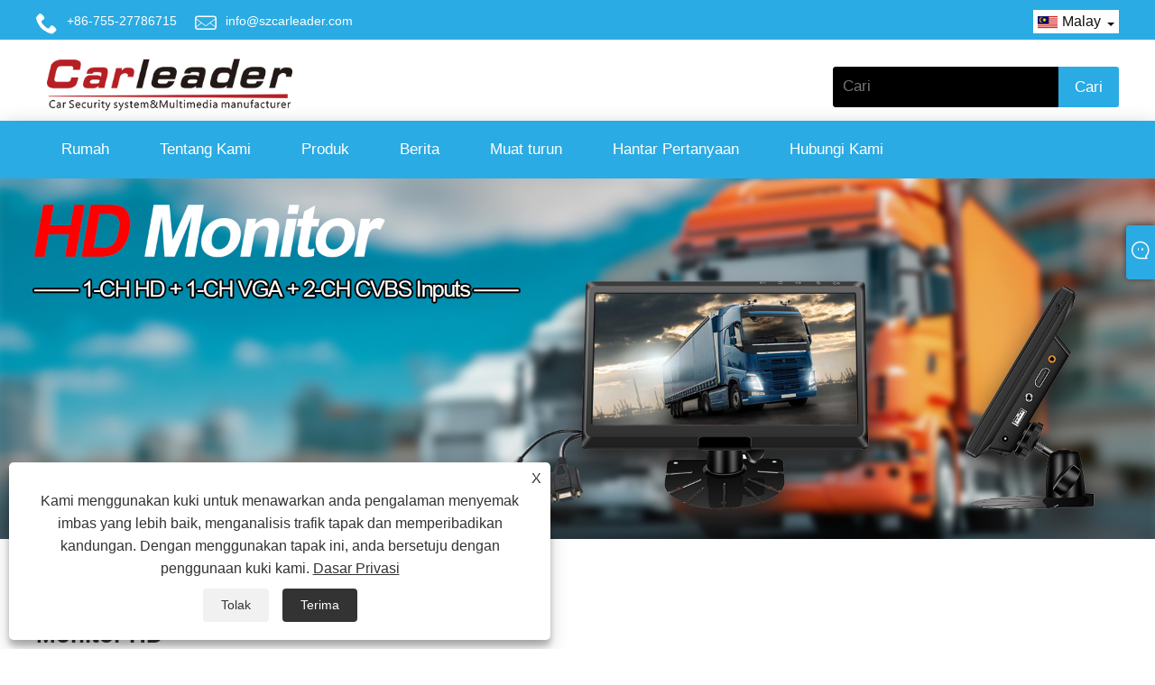

--- FILE ---
content_type: text/html; charset=utf-8
request_url: https://ms.szcarleaders.com/hdmi-monitor
body_size: 15253
content:

<!DOCTYPE html>
<html lang="ms">
    <head>
        
<title>HD Monitor China berkelas berkualiti - Pengilang Carleader</title>
<meta name="keywords" content="HD Monitor, Pengilang, Pembekal, Beli, Disesuaikan, China, Murah, Harga Rendah, CE, Kualiti, Lanjutan, Terkini, Tahan Lama, Berkelas" />
<meta name="description" content="HD Monitor dihasilkan oleh Carleader - Pengeluar dan Pembekal Lanjutan dan CE di China. Kami menyediakan produk murah dan tahan lama. Jika anda ingin membeli monitor HD terbaru dan berkelas dalam kualiti tinggi tetapi harga yang rendah, hubungi kami. Disesuaikan boleh disediakan." />
<link rel="shortcut icon" href="/upload/431/20200714083017279377.ico" type="image/x-icon" />
<!-- Google tag (gtag.js) -->
<script async src="https://www.googletagmanager.com/gtag/js?id=G-CQQ11PW0DK"></script>
<script>
  window.dataLayer = window.dataLayer || [];
  function gtag(){dataLayer.push(arguments);}
  gtag('js', new Date());
gtag('config', 'AW-16557821590');
  gtag('config', 'G-CQQ11PW0DK');
</script>
<link rel="dns-prefetch" href="https://style.trade-cloud.com.cn" />
<link rel="dns-prefetch" href="https://i.trade-cloud.com.cn" />
        <meta name="robots" content="index,follow">
        <meta name="distribution" content="Global" />
        <meta name="googlebot" content="all" />
        <meta property="og:type" content="product" />
        <meta property="og:url" content="https://ms.szcarleaders.com/hdmi-monitor" />
        <meta property="og:title" content="Pandangan Belakang Pada Monitor Dash, Monitor Tanpa Wayar Dan Kamera Untuk Van, Monitor Kamera Undur, Monitor Keselamatan Dan Kamera Untuk Lori China kilang - Carleader" />
        <meta property="og:description" content="Pandangan Belakang Pada Dash Monitor, Monitor Tanpa Wayar Dan Kamera Untuk Van, Monitor Kamera Undur, Monitor Keselamatan Dan Kamera Untuk Pembekal dan pengilang Lori di China - Carleader, kami sentiasa mencuba yang terbaik untuk membawa produk yang paling yakin kepada pelanggan kami. Kami terus bertambah baik dan telah berjaya mengintegrasikan kualiti yang baik" />
        <meta property="og:site_name" content="Shenzhen Carleader Electronic Co.,Ltd" />
        <link href="https://ms.szcarleaders.com/hdmi-monitor" rel="canonical" />
        
        <link href="https://ms.szcarleaders.com/hdmi-monitor/p2" rel="next">

        <script type="application/ld+json">[
  {
    "@context": "https://schema.org/",
    "@type": "BreadcrumbList",
    "ItemListElement": [
      {
        "@type": "ListItem",
        "Name": "Rumah",
        "Position": 1,
        "Item": "https://ms.szcarleaders.com/"
      },
      {
        "@type": "ListItem",
        "Name": "Produk",
        "Position": 2,
        "Item": "https://ms.szcarleaders.com/products.html"
      },
      {
        "@type": "ListItem",
        "Name": "Monitor HD",
        "Position": 3,
        "Item": "https://ms.szcarleaders.com/hdmi-monitor"
      }
    ]
  },
  {
    "@context": "https://schema.org/",
    "@type": "Product",
    "@id": "https://ms.szcarleaders.com/9-inch-ips-screen-hd-monitor-support-cvbs-hd-vga-inputs.html",
    "Name": "Monitor HD Skrin IPS 9 Inci Menyokong Input CVBS+HD+VGA",
    "Image": "https://ms.szcarleaders.com/upload/431/9-inch-ips-screen-hd-monitor-support-cvbs-hd-vga-inputs-994912.jpg",
    "Offers": {
      "@type": "AggregateOffer",
      "OfferCount": 1,
      "PriceCurrency": "USD",
      "LowPrice": 0.0,
      "HighPrice": 0.0,
      "Price": 0.0
    }
  },
  {
    "@context": "https://schema.org/",
    "@type": "Product",
    "@id": "https://ms.szcarleaders.com/7-inch-high-resolution-touch-screen-monitor-with-hdmi.html",
    "Name": "Monitor Skrin Sentuh Resolusi Tinggi 7 inci dengan HD",
    "Image": "https://ms.szcarleaders.com/upload/431/7-inch-high-resolution-touch-screen-monitor-with-hdmi_352150.jpg",
    "Offers": {
      "@type": "AggregateOffer",
      "OfferCount": 1,
      "PriceCurrency": "USD",
      "LowPrice": 0.0,
      "HighPrice": 0.0,
      "Price": 0.0
    }
  },
  {
    "@context": "https://schema.org/",
    "@type": "Product",
    "@id": "https://ms.szcarleaders.com/9-high-resolution-lcd-monitor-with-hdmi.html",
    "Name": "Monitor LCD Resolusi Tinggi 9'' dengan HD",
    "Image": "https://ms.szcarleaders.com/upload/431/9-high-resolution-lcd-monitor-with-hdmi_92302.jpg",
    "Offers": {
      "@type": "AggregateOffer",
      "OfferCount": 1,
      "PriceCurrency": "USD",
      "LowPrice": 0.0,
      "HighPrice": 0.0,
      "Price": 0.0
    }
  },
  {
    "@context": "https://schema.org/",
    "@type": "Product",
    "@id": "https://ms.szcarleaders.com/7-inch-hd-lcd-vehicle-monitoring.html",
    "Name": "Pemantauan kenderaan LCD HD 7 inci",
    "Image": "https://ms.szcarleaders.com/upload/431/7-inch-hd-lcd-vehicle-monitoring_999589.jpg",
    "Offers": {
      "@type": "AggregateOffer",
      "OfferCount": 1,
      "PriceCurrency": "USD",
      "LowPrice": 0.0,
      "HighPrice": 0.0,
      "Price": 0.0
    }
  },
  {
    "@context": "https://schema.org/",
    "@type": "Product",
    "@id": "https://ms.szcarleaders.com/7-inch-hdmi-vehicle-monitoring-display.html",
    "Name": "Paparan pemantauan kenderaan HD 7-inci",
    "Image": "https://ms.szcarleaders.com/upload/431/7-inch-hdmi-vehicle-monitoring-display_47554.jpg",
    "Offers": {
      "@type": "AggregateOffer",
      "OfferCount": 1,
      "PriceCurrency": "USD",
      "LowPrice": 0.0,
      "HighPrice": 0.0,
      "Price": 0.0
    }
  },
  {
    "@context": "https://schema.org/",
    "@type": "Product",
    "@id": "https://ms.szcarleaders.com/7-inch-high-definition-vehicle-monitor.html",
    "Name": "Monitor kenderaan definisi tinggi 7 inci",
    "Image": "https://ms.szcarleaders.com/upload/431/7-inch-high-definition-vehicle-monitor_95469.jpg",
    "Offers": {
      "@type": "AggregateOffer",
      "OfferCount": 1,
      "PriceCurrency": "USD",
      "LowPrice": 0.0,
      "HighPrice": 0.0,
      "Price": 0.0
    }
  }
]</script>
        <link rel="alternate" hreflang="en"  href="https://www.szcarleaders.com/hdmi-monitor"/>
<link rel="alternate" hreflang="x-default"  href="https://www.szcarleaders.com/hdmi-monitor"/>
<link rel="alternate" hreflang="yo"  href="https://yo.szcarleaders.com/hdmi-monitor"/>
<link rel="alternate" hreflang="es"  href="https://es.szcarleaders.com/hdmi-monitor"/>
<link rel="alternate" hreflang="pt"  href="https://pt.szcarleaders.com/hdmi-monitor"/>
<link rel="alternate" hreflang="ru"  href="https://ru.szcarleaders.com/hdmi-monitor"/>
<link rel="alternate" hreflang="fr"  href="https://fr.szcarleaders.com/hdmi-monitor"/>
<link rel="alternate" hreflang="ja"  href="https://ja.szcarleaders.com/hdmi-monitor"/>
<link rel="alternate" hreflang="de"  href="https://de.szcarleaders.com/hdmi-monitor"/>
<link rel="alternate" hreflang="vi"  href="https://vi.szcarleaders.com/hdmi-monitor"/>
<link rel="alternate" hreflang="it"  href="https://it.szcarleaders.com/hdmi-monitor"/>
<link rel="alternate" hreflang="nl"  href="https://nl.szcarleaders.com/hdmi-monitor"/>
<link rel="alternate" hreflang="th"  href="https://th.szcarleaders.com/hdmi-monitor"/>
<link rel="alternate" hreflang="pl"  href="https://pl.szcarleaders.com/hdmi-monitor"/>
<link rel="alternate" hreflang="ko"  href="https://ko.szcarleaders.com/hdmi-monitor"/>
<link rel="alternate" hreflang="sv"  href="https://sv.szcarleaders.com/hdmi-monitor"/>
<link rel="alternate" hreflang="hu"  href="https://hu.szcarleaders.com/hdmi-monitor"/>
<link rel="alternate" hreflang="ms"  href="https://ms.szcarleaders.com/hdmi-monitor"/>
<link rel="alternate" hreflang="bn"  href="https://bn.szcarleaders.com/hdmi-monitor"/>
<link rel="alternate" hreflang="da"  href="https://da.szcarleaders.com/hdmi-monitor"/>
<link rel="alternate" hreflang="fi"  href="https://fi.szcarleaders.com/hdmi-monitor"/>
<link rel="alternate" hreflang="hi"  href="https://hi.szcarleaders.com/hdmi-monitor"/>
<link rel="alternate" hreflang="tl"  href="https://tl.szcarleaders.com/hdmi-monitor"/>
<link rel="alternate" hreflang="tr"  href="https://tr.szcarleaders.com/hdmi-monitor"/>
<link rel="alternate" hreflang="ga"  href="https://ga.szcarleaders.com/hdmi-monitor"/>
<link rel="alternate" hreflang="ar"  href="https://ar.szcarleaders.com/hdmi-monitor"/>
<link rel="alternate" hreflang="id"  href="https://id.szcarleaders.com/hdmi-monitor"/>
<link rel="alternate" hreflang="no"  href="https://no.szcarleaders.com/hdmi-monitor"/>
<link rel="alternate" hreflang="ur"  href="https://ur.szcarleaders.com/hdmi-monitor"/>
<link rel="alternate" hreflang="cs"  href="https://cs.szcarleaders.com/hdmi-monitor"/>
<link rel="alternate" hreflang="el"  href="https://el.szcarleaders.com/hdmi-monitor"/>
<link rel="alternate" hreflang="uk"  href="https://uk.szcarleaders.com/hdmi-monitor"/>
<link rel="alternate" hreflang="jv"  href="https://jw.szcarleaders.com/hdmi-monitor"/>
<link rel="alternate" hreflang="fa"  href="https://fa.szcarleaders.com/hdmi-monitor"/>
<link rel="alternate" hreflang="ta"  href="https://ta.szcarleaders.com/hdmi-monitor"/>
<link rel="alternate" hreflang="te"  href="https://te.szcarleaders.com/hdmi-monitor"/>
<link rel="alternate" hreflang="ne"  href="https://ne.szcarleaders.com/hdmi-monitor"/>
<link rel="alternate" hreflang="my"  href="https://my.szcarleaders.com/hdmi-monitor"/>
<link rel="alternate" hreflang="bg"  href="https://bg.szcarleaders.com/hdmi-monitor"/>
<link rel="alternate" hreflang="lo"  href="https://lo.szcarleaders.com/hdmi-monitor"/>
<link rel="alternate" hreflang="la"  href="https://la.szcarleaders.com/hdmi-monitor"/>
<link rel="alternate" hreflang="kk"  href="https://kk.szcarleaders.com/hdmi-monitor"/>
<link rel="alternate" hreflang="eu"  href="https://eu.szcarleaders.com/hdmi-monitor"/>
<link rel="alternate" hreflang="az"  href="https://az.szcarleaders.com/hdmi-monitor"/>
<link rel="alternate" hreflang="sk"  href="https://sk.szcarleaders.com/hdmi-monitor"/>
<link rel="alternate" hreflang="mk"  href="https://mk.szcarleaders.com/hdmi-monitor"/>
<link rel="alternate" hreflang="lt"  href="https://lt.szcarleaders.com/hdmi-monitor"/>
<link rel="alternate" hreflang="et"  href="https://et.szcarleaders.com/hdmi-monitor"/>
<link rel="alternate" hreflang="ro"  href="https://ro.szcarleaders.com/hdmi-monitor"/>
<link rel="alternate" hreflang="sl"  href="https://sl.szcarleaders.com/hdmi-monitor"/>
<link rel="alternate" hreflang="mr"  href="https://mr.szcarleaders.com/hdmi-monitor"/>

        
<meta http-equiv="X-UA-Compatible" content="IE=edge">
<meta http-equiv="Content-Type" content="text/html; charset=UTF-8" />
<meta name="viewport" content="width=device-width,initial-scale=1,minimum-scale=1,maximum-scale=1,user-scalable=no" />
<meta name="format-detection" content="telephone=no" />
<meta name="apple-mobile-web-app-capable" content="yes" />
<meta name="apple-mobile-web-app-status-bar-style" content="black" />
<link href="https://style.trade-cloud.com.cn/Template/102/css/bootstrap.css" rel="stylesheet" type="text/css">
<link href="https://style.trade-cloud.com.cn/Template/102/css/style.css" rel="stylesheet" type="text/css">
<link href="https://style.trade-cloud.com.cn/Template/102/css/poposlides.css" rel="stylesheet" type="text/css">
<link href="https://style.trade-cloud.com.cn/Template/102/css/language.css" rel="stylesheet">
<script src="https://style.trade-cloud.com.cn/Template/102/js/jquery.min.js"></script>

<link href="https://style.trade-cloud.com.cn/NewCss/css/fonts/iconfont.css" rel="stylesheet" />
<link href="https://style.trade-cloud.com.cn/Template/102/css/im.css" rel="stylesheet" />
<link href="https://style.trade-cloud.com.cn/Template/102/css/mobile_contact.css" rel="stylesheet" />
        
<link rel="stylesheet" type="text/css" href="https://style.trade-cloud.com.cn/Template/102/css/product.css">
<link rel="stylesheet" type="text/css" href="https://style.trade-cloud.com.cn/Template/102/css/product_mobile.css">
<link href="https://style.trade-cloud.com.cn/NewCss/css/other.css?v=0.0.1" rel="stylesheet">

    </head>
    <body>
        <div class="cont">
            
<header>
    <nav class="topbar">
        <section class="layout1">
            <div class="head-contact">
                <div class="head-phone"><span data-txt="Phone"><b><a href="tel:+86-755-27786715" title="+86-755-27786715">+86-755-27786715</a></b></span><a href="tel:+86-755-27786715" title="+86-755-27786715"></a></div>
                <div class="head-email"><span data-txt="Email"><b><a href="/message.html" title="info@szcarleader.com">info@szcarleader.com</a></b></span><a href="mailto:info@szcarleader.com" title="info@szcarleader.com"></a></div>
                  <div class="toptag"></div>
            </div>
          
            <div class="language pc-language">
                <div class="language-info">
                    <div class="language-title">
                        <div class="language-flag">
                            <a title="Malay"><b class="country-flag"><img src="/upload/ms.gif" alt="Malay" title="Malay"></b><span>Malay</span></a>
                        </div>
                        <b class="language-ico"></b>
                    </div>
                    <div class="language-cont">
                        <ul>
                            <li class="language-flag"><a href="https://www.szcarleaders.com" title="English"><b class="country-flag"><img title="English" alt="English" src="/upload/en.gif"></b><span>English</span></a></li><li class="language-flag"><a href="//yo.szcarleaders.com" title="Yoruba"><b class="country-flag"><img title="Yoruba" alt="Yoruba" src="/upload/yo.gif"></b><span>Yoruba </span></a></li><li class="language-flag"><a href="//es.szcarleaders.com" title="Español"><b class="country-flag"><img title="Español" alt="Español" src="/upload/es.gif"></b><span>Español </span></a></li><li class="language-flag"><a href="//pt.szcarleaders.com" title="Português"><b class="country-flag"><img title="Português" alt="Português" src="/upload/pt.gif"></b><span>Português </span></a></li><li class="language-flag"><a href="//ru.szcarleaders.com" title="русский"><b class="country-flag"><img title="русский" alt="русский" src="/upload/ru.gif"></b><span>русский </span></a></li><li class="language-flag"><a href="//fr.szcarleaders.com" title="Français"><b class="country-flag"><img title="Français" alt="Français" src="/upload/fr.gif"></b><span>Français </span></a></li><li class="language-flag"><a href="//ja.szcarleaders.com" title="日本語"><b class="country-flag"><img title="日本語" alt="日本語" src="/upload/ja.gif"></b><span>日本語 </span></a></li><li class="language-flag"><a href="//de.szcarleaders.com" title="Deutsch"><b class="country-flag"><img title="Deutsch" alt="Deutsch" src="/upload/de.gif"></b><span>Deutsch </span></a></li><li class="language-flag"><a href="//vi.szcarleaders.com" title="tiếng Việt"><b class="country-flag"><img title="tiếng Việt" alt="tiếng Việt" src="/upload/vi.gif"></b><span>tiếng Việt </span></a></li><li class="language-flag"><a href="//it.szcarleaders.com" title="Italiano"><b class="country-flag"><img title="Italiano" alt="Italiano" src="/upload/it.gif"></b><span>Italiano </span></a></li><li class="language-flag"><a href="//nl.szcarleaders.com" title="Nederlands"><b class="country-flag"><img title="Nederlands" alt="Nederlands" src="/upload/nl.gif"></b><span>Nederlands </span></a></li><li class="language-flag"><a href="//th.szcarleaders.com" title="ภาษาไทย"><b class="country-flag"><img title="ภาษาไทย" alt="ภาษาไทย" src="/upload/th.gif"></b><span>ภาษาไทย </span></a></li><li class="language-flag"><a href="//pl.szcarleaders.com" title="Polski"><b class="country-flag"><img title="Polski" alt="Polski" src="/upload/pl.gif"></b><span>Polski </span></a></li><li class="language-flag"><a href="//ko.szcarleaders.com" title="한국어"><b class="country-flag"><img title="한국어" alt="한국어" src="/upload/ko.gif"></b><span>한국어 </span></a></li><li class="language-flag"><a href="//sv.szcarleaders.com" title="Svenska"><b class="country-flag"><img title="Svenska" alt="Svenska" src="/upload/sv.gif"></b><span>Svenska </span></a></li><li class="language-flag"><a href="//hu.szcarleaders.com" title="magyar"><b class="country-flag"><img title="magyar" alt="magyar" src="/upload/hu.gif"></b><span>magyar </span></a></li><li class="language-flag"><a href="//ms.szcarleaders.com" title="Malay"><b class="country-flag"><img title="Malay" alt="Malay" src="/upload/ms.gif"></b><span>Malay </span></a></li><li class="language-flag"><a href="//bn.szcarleaders.com" title="বাংলা ভাষার"><b class="country-flag"><img title="বাংলা ভাষার" alt="বাংলা ভাষার" src="/upload/bn.gif"></b><span>বাংলা ভাষার </span></a></li><li class="language-flag"><a href="//da.szcarleaders.com" title="Dansk"><b class="country-flag"><img title="Dansk" alt="Dansk" src="/upload/da.gif"></b><span>Dansk </span></a></li><li class="language-flag"><a href="//fi.szcarleaders.com" title="Suomi"><b class="country-flag"><img title="Suomi" alt="Suomi" src="/upload/fi.gif"></b><span>Suomi </span></a></li><li class="language-flag"><a href="//hi.szcarleaders.com" title="हिन्दी"><b class="country-flag"><img title="हिन्दी" alt="हिन्दी" src="/upload/hi.gif"></b><span>हिन्दी </span></a></li><li class="language-flag"><a href="//tl.szcarleaders.com" title="Pilipino"><b class="country-flag"><img title="Pilipino" alt="Pilipino" src="/upload/tl.gif"></b><span>Pilipino </span></a></li><li class="language-flag"><a href="//tr.szcarleaders.com" title="Türkçe"><b class="country-flag"><img title="Türkçe" alt="Türkçe" src="/upload/tr.gif"></b><span>Türkçe </span></a></li><li class="language-flag"><a href="//ga.szcarleaders.com" title="Gaeilge"><b class="country-flag"><img title="Gaeilge" alt="Gaeilge" src="/upload/ga.gif"></b><span>Gaeilge </span></a></li><li class="language-flag"><a href="//ar.szcarleaders.com" title="العربية"><b class="country-flag"><img title="العربية" alt="العربية" src="/upload/ar.gif"></b><span>العربية </span></a></li><li class="language-flag"><a href="//id.szcarleaders.com" title="Indonesia"><b class="country-flag"><img title="Indonesia" alt="Indonesia" src="/upload/id.gif"></b><span>Indonesia </span></a></li><li class="language-flag"><a href="//no.szcarleaders.com" title="Norsk‎"><b class="country-flag"><img title="Norsk‎" alt="Norsk‎" src="/upload/no.gif"></b><span>Norsk‎ </span></a></li><li class="language-flag"><a href="//ur.szcarleaders.com" title="تمل"><b class="country-flag"><img title="تمل" alt="تمل" src="/upload/urdu.gif"></b><span>تمل </span></a></li><li class="language-flag"><a href="//cs.szcarleaders.com" title="český"><b class="country-flag"><img title="český" alt="český" src="/upload/cs.gif"></b><span>český </span></a></li><li class="language-flag"><a href="//el.szcarleaders.com" title="ελληνικά"><b class="country-flag"><img title="ελληνικά" alt="ελληνικά" src="/upload/el.gif"></b><span>ελληνικά </span></a></li><li class="language-flag"><a href="//uk.szcarleaders.com" title="український"><b class="country-flag"><img title="український" alt="український" src="/upload/uk.gif"></b><span>український </span></a></li><li class="language-flag"><a href="//jw.szcarleaders.com" title="Javanese"><b class="country-flag"><img title="Javanese" alt="Javanese" src="/upload/javanese.gif"></b><span>Javanese </span></a></li><li class="language-flag"><a href="//fa.szcarleaders.com" title="فارسی"><b class="country-flag"><img title="فارسی" alt="فارسی" src="/upload/fa.gif"></b><span>فارسی </span></a></li><li class="language-flag"><a href="//ta.szcarleaders.com" title="தமிழ்"><b class="country-flag"><img title="தமிழ்" alt="தமிழ்" src="/upload/tamil.gif"></b><span>தமிழ் </span></a></li><li class="language-flag"><a href="//te.szcarleaders.com" title="తెలుగు"><b class="country-flag"><img title="తెలుగు" alt="తెలుగు" src="/upload/telugu.gif"></b><span>తెలుగు </span></a></li><li class="language-flag"><a href="//ne.szcarleaders.com" title="नेपाली"><b class="country-flag"><img title="नेपाली" alt="नेपाली" src="/upload/nepali.gif"></b><span>नेपाली </span></a></li><li class="language-flag"><a href="//my.szcarleaders.com" title="Burmese"><b class="country-flag"><img title="Burmese" alt="Burmese" src="/upload/my.gif"></b><span>Burmese </span></a></li><li class="language-flag"><a href="//bg.szcarleaders.com" title="български"><b class="country-flag"><img title="български" alt="български" src="/upload/bg.gif"></b><span>български </span></a></li><li class="language-flag"><a href="//lo.szcarleaders.com" title="ລາວ"><b class="country-flag"><img title="ລາວ" alt="ລາວ" src="/upload/lo.gif"></b><span>ລາວ </span></a></li><li class="language-flag"><a href="//la.szcarleaders.com" title="Latine"><b class="country-flag"><img title="Latine" alt="Latine" src="/upload/la.gif"></b><span>Latine </span></a></li><li class="language-flag"><a href="//kk.szcarleaders.com" title="Қазақша"><b class="country-flag"><img title="Қазақша" alt="Қазақша" src="/upload/kk.gif"></b><span>Қазақша </span></a></li><li class="language-flag"><a href="//eu.szcarleaders.com" title="Euskal"><b class="country-flag"><img title="Euskal" alt="Euskal" src="/upload/eu.gif"></b><span>Euskal </span></a></li><li class="language-flag"><a href="//az.szcarleaders.com" title="Azərbaycan"><b class="country-flag"><img title="Azərbaycan" alt="Azərbaycan" src="/upload/az.gif"></b><span>Azərbaycan </span></a></li><li class="language-flag"><a href="//sk.szcarleaders.com" title="Slovenský jazyk"><b class="country-flag"><img title="Slovenský jazyk" alt="Slovenský jazyk" src="/upload/sk.gif"></b><span>Slovenský jazyk </span></a></li><li class="language-flag"><a href="//mk.szcarleaders.com" title="Македонски"><b class="country-flag"><img title="Македонски" alt="Македонски" src="/upload/mk.gif"></b><span>Македонски </span></a></li><li class="language-flag"><a href="//lt.szcarleaders.com" title="Lietuvos"><b class="country-flag"><img title="Lietuvos" alt="Lietuvos" src="/upload/lt.gif"></b><span>Lietuvos </span></a></li><li class="language-flag"><a href="//et.szcarleaders.com" title="Eesti Keel"><b class="country-flag"><img title="Eesti Keel" alt="Eesti Keel" src="/upload/et.gif"></b><span>Eesti Keel </span></a></li><li class="language-flag"><a href="//ro.szcarleaders.com" title="Română"><b class="country-flag"><img title="Română" alt="Română" src="/upload/ro.gif"></b><span>Română </span></a></li><li class="language-flag"><a href="//sl.szcarleaders.com" title="Slovenski"><b class="country-flag"><img title="Slovenski" alt="Slovenski" src="/upload/sl.gif"></b><span>Slovenski </span></a></li><li class="language-flag"><a href="//mr.szcarleaders.com" title="मराठी"><b class="country-flag"><img title="मराठी" alt="मराठी" src="/upload/marathi.gif"></b><span>मराठी </span></a></li>
                        </ul>
                    </div>
                </div>
            </div>
            <div class="transall"></div>
            <div class="clear"></div>
        </section>
    </nav>
    <div class="top">
        <div class="fl">
            <div class="logo">
                <a href="/"><img src="/upload/431/2024052416573765249.png" alt="HD Monitor China berkelas berkualiti - Pengilang Carleader" title="HD Monitor China berkelas berkualiti - Pengilang Carleader"></a>
            </div>
        </div>
        <div class="fr">
            <div class="ss">
                <input type="text" class="sk" name="txtSearch" id="txtSearch" placeholder="Cari" value="">
                <input type="button" name="button" class="sbtn" value="Cari" onclick="validate11()" id="btnSearch">
            </div>
        </div>
        <script>
            function validate11() {
                if ($("input#txtSearch").val() == "") {
                    alert("Sila masukkan Subjek anda");
                    $("input#txtSearch").focus();
                    return false;
                }
                window.location.href = "/products.html?Keywords=" + $("input#txtSearch").val();
            }
        </script>
    </div>
    <div id="nav">
        <ul class="nav_en site_306414">
            <li><a href="https://ms.szcarleaders.com/" title="Rumah">Rumah</a></li><li onmouseover="displaySubMenu(this)" onmouseout="hideSubMenu(this)"><a href="https://ms.szcarleaders.com/about.html" title="Tentang Kami">Tentang Kami</a><ul class="submenu"><li><a title="Tentang Kami" href="https://ms.szcarleaders.com/about.html">Tentang Kami</a></li><li><a title="Sijil" href="https://ms.szcarleaders.com/about-115561.html">Sijil</a></li></ul></li><li onmouseover="displaySubMenu(this)" onmouseout="hideSubMenu(this)"><a href="https://ms.szcarleaders.com/products.html" title="Produk">Produk</a><ul class="submenu"><li><a title="Monitor ahd" href="/ahd-monitor">Monitor ahd</a></li><li><a title="Monitor HD" href="/hdmi-monitor">Monitor HD</a></li><li><a title="Monitor sandaran" href="/backup-monitor">Monitor sandaran</a></li><li><a title="Monitor kalis air" href="/waterproofmonitor-series">Monitor kalis air</a></li><li><a title="Quad view ahd monitor" href="/quad-view-ahd-monitor">Quad view ahd monitor</a></li><li><a title="Monitor cermin pandangan belakang" href="/rear-view-mirror-monitor">Monitor cermin pandangan belakang</a></li><li><a title="Monitor tanpa wayar" href="/wireless-cctv-monitor-system">Monitor tanpa wayar</a></li><li><a title="Buka bingkai HD Monitor" href="/open-frame-hd-monitor">Buka bingkai HD Monitor</a></li><li><a title="Sistem Kamera AI" href="/ai-camera">Sistem Kamera AI</a></li><li><a title="Kamera AHD" href="/hd-camera">Kamera AHD</a></li><li><a title="Kamera cahaya brek" href="/brake-light-camera">Kamera cahaya brek</a></li><li><a title="AI MDVR KIT" href="/ai-mdvr-kit">AI MDVR KIT</a></li><li><a title="DVR mudah alih" href="/ahd-720p-1080p-mdvr">DVR mudah alih</a></li><li><a title="NVR mudah alih" href="/nvr-system">NVR mudah alih</a></li><li><a title="Kotak Splitter Video" href="/video-splitter-box">Kotak Splitter Video</a></li><li><a title="Pemegang Vesa" href="/vesa-holder">Pemegang Vesa</a></li><li><a title="Bahagian aksesori" href="/accessory-part">Bahagian aksesori</a></li></ul></li><li onmouseover="displaySubMenu(this)" onmouseout="hideSubMenu(this)"><a href="https://ms.szcarleaders.com/news.html" title="Berita">Berita</a><ul class="submenu"><li><a title="Berita Syarikat" href="/news-26079.html">Berita Syarikat</a></li><li><a title="Berita Industri" href="/news-26080.html">Berita Industri</a></li><li><a title="Soalan Lazim" href="/news-90618.html">Soalan Lazim</a></li></ul></li><li><a href="https://ms.szcarleaders.com/download.html" title="Muat turun">Muat turun</a></li><li><a href="https://ms.szcarleaders.com/message.html" title="Hantar Pertanyaan">Hantar Pertanyaan</a></li><li><a href="https://ms.szcarleaders.com/contact.html" title="Hubungi Kami">Hubungi Kami</a></li>
            <div class="clr"></div>
        </ul>
        <span class="fl">Navigasi</span>
        <span class="fr nbtn">Menu</span>
    </div>
</header>

            <div class="banner page-banner" id="body">
                <div class="page-bannertxt">
                    
                </div>
                <a class="item"><img src="/upload/431/20251030154210107809.jpg" alt="Monitor HD" /></a>
            </div>
            <div class="block">
                <div class="layout">
                    <div class="layout-mobile">
                        <div class="position">
                            <a href="/">Rumah</a>
                            <span>></span>
                            <a href="/products.html">Produk</a> > <a href="https://ms.szcarleaders.com/hdmi-monitor">Monitor HD</a> 
                        </div>

                        <div class="catgiaydeil">
                            <div class="cainer">
                                <h1>Monitor HD</h1>
                                <div class="product-in">
                                    <p>
	<span style="font-size:14px;"><span style="font-size:16px;">T</span><span style="font-size:16px;">Dia mengikuti adalah pengenalan kepada HD Monitor, Carleader berharap dapat membantu anda memahami dengan lebih baik monitor HDMI. Adakah anda tahu apa itu monitor kenderaan HDMI? <a href="http://www.szcarleaders.com/" target="_blank">Monitor Kereta HDMI</a>Juga mempunyai pelbagai fungsi dan aplikasi.</span></span> 
</p>
<p>
	<img src="https://i.trade-cloud.com.cn/upload/431/image/20241119/701ahdmi-381451.jpg" alt="7 inch HDMI rear view monitor" width="600" height="600" title="7 inch HDMI rear view monitor" align="" /> 
</p>
<p>
	<strong><span style="font-size:16px;">Apakah monitor HDMI?</span></strong> 
</p>
<p>
	<span style="font-size:16px;">Monitor Spot Blind HDMI adalah skrin paparan yang direka untuk menerima input dari peranti yang menggunakan standard antara muka multimedia definisi tinggi (HDMI). Pemantau Pemantauan Belakang Kereta HDMI untuk kenderaan boleh menghantar imej skrin definisi tinggi.</span>&nbsp;<span style="font-size:16px;">Pemantau trak bas kereta HDMI boleh didapati dalam pelbagai saiz dan resolusi, memainkan peranan yang sangat penting dalam pemantauan dan keselamatan kenderaan bertugas berat.</span> 
</p>
<p>
	<span style="font-size:16px;"><br />
</span> 
</p>
<p>
	<span style="font-size:16px;"><strong>Apa yang digunakan oleh HDMI dalam kereta?</strong></span> 
</p>
<p>
	<span style="font-size:16px;">HDMI TFT Lmonitors membolehkan anda menyambungkan peranti paparan anda ke sistem multimedia kereta anda melalui kabel HDMI yang keluar dari badan. Monitor kereta HDMI digunakan terutamanya untuk tujuan hiburan dan boleh digunakan untuk menonton video atau bermain permainan.</span> 
</p>
<p>
	<span style="font-size:16px;"><br />
</span> 
</p>
<p>
	<span style="font-size:16px;"><strong>Apakah permohonan HDMI?</strong></span> 
</p>
<p>
	<span style="font-size:16px;">Paparan HDMI boleh digunakan untuk menyambungkan TV, Konsol Permainan dan pemain Blu-ray. HDMI juga merupakan lanjutan paparan kereta. HDMI Monitor juga mempunyai input AHD dan HDMI. AHD+HDMI REAR VIEW MONTOR mempunyai pemantauan keselamatan jalan dan fungsi hiburan. Sempurna untuk RV, berkemah, pickup, dll.</span> 
</p>
<p>
	<span style="font-size:16px;"><br />
</span> 
</p>
<p>
	<span style="font-size:16px;">Carleader sebagai pengeluar perkhidmatan keselamatan kenderaan profesional dengan lebih daripada 15+ tahun pengalaman di China. Kami menyediakan jaminan 2 tahun dan menawarkan perkhidmatan penyesuaian produk. Kami yakin bahawa kami boleh melayani setiap pelanggan kami dengan baik, selamat datang untuk menghubungi kami untuk maklumat lanjut, pertanyaan anda akan dijawab dalam masa 24 jam!</span><span style="font-size:16px;"></span><span style="font-size:16px;"></span> 
</p>
<p>
	<br />
</p>
                                </div>

                            </div>
                        </div>



                        

                        <div class="product-main">
                            <div class="product-left">
                                <form class="left-search" action="/products.html" method="get">
                                    <input type="text" class="search-t" name="keywords" id="search-t" placeholder="Cari" required />
                                    <input id="search-b" class="search-b" type="submit" value="" />
                                </form>
                                <div class="product-nav">
                                    <div class="lefttitle">Produk</div>
                                    <ul>
                                        <li><a href="/ahd-monitor">Monitor ahd</a></li><li><a href="/hdmi-monitor">Monitor HD</a></li><li><a href="/backup-monitor">Monitor sandaran</a></li><li><a href="/waterproofmonitor-series">Monitor kalis air</a></li><li><a href="/quad-view-ahd-monitor">Quad view ahd monitor</a></li><li><a href="/rear-view-mirror-monitor">Monitor cermin pandangan belakang</a></li><li><a href="/wireless-cctv-monitor-system">Monitor tanpa wayar</a></li><li><a href="/open-frame-hd-monitor">Buka bingkai HD Monitor</a></li><li><a href="/ai-camera">Sistem Kamera AI</a></li><li><a href="/hd-camera">Kamera AHD</a></li><li><a href="/brake-light-camera">Kamera cahaya brek</a></li><li><a href="/ai-mdvr-kit">AI MDVR KIT</a></li><li><a href="/ahd-720p-1080p-mdvr">DVR mudah alih</a></li><li><a href="/nvr-system">NVR mudah alih</a></li><li><a href="/video-splitter-box">Kotak Splitter Video</a></li><li><a href="/vesa-holder">Pemegang Vesa</a></li><li><a href="/accessory-part">Bahagian aksesori</a></li>
                                    </ul>
                                </div>
                                <div class="product-list">
                                    <div class="lefttitle">Vehicle Monitor & Camera Manufacturer</br> New Products</div>
                                    <ul>
                                        <li><a href="https://ms.szcarleaders.com/starlight-waterproof-dual-lens-hd-heavy-duty-rear-view-camera.html" title="Starlight Waterproof Dual Lens HD Heavy Duty Rear View Camera"><img src="/upload/431/starlight-waterproof-dual-lens-hd-heavy-duty-rear-view-camera-546696.jpg" alt="Starlight Waterproof Dual Lens HD Heavy Duty Rear View Camera" title="Starlight Waterproof Dual Lens HD Heavy Duty Rear View Camera" ><span>Starlight Waterproof Dual Lens HD Heavy Duty Rear View Camera</span></a></li><li><a href="https://ms.szcarleaders.com/infrared-dual-lens-rearview-camera-for-truck.html" title="Kamera spion lensa inframerah untuk trak"><img src="/upload/431/infrared-dual-lens-rearview-camera-for-truck-50079.jpg" alt="Kamera spion lensa inframerah untuk trak" title="Kamera spion lensa inframerah untuk trak" ><span>Kamera spion lensa inframerah untuk trak</span></a></li><li><a href="https://ms.szcarleaders.com/dual-lens-rear-view-camera-with-infrared-night-vision.html" title="Kamera pandangan belakang dua lensa dengan penglihatan malam inframerah"><img src="/upload/431/dual-lens-rear-view-camera-with-infrared-night-vision-898775.jpg" alt="Kamera pandangan belakang dua lensa dengan penglihatan malam inframerah" title="Kamera pandangan belakang dua lensa dengan penglihatan malam inframerah" ><span>Kamera pandangan belakang dua lensa dengan penglihatan malam inframerah</span></a></li><li><a href="https://ms.szcarleaders.com/1080p-waterproof-rear-view-camera-with-auto-shutter.html" title="Kamera paparan belakang kalis air 1080p dengan pengatup auto"><img src="/upload/431/1080p-waterproof-rear-view-camera-with-auto-shutter-972230.jpg" alt="Kamera paparan belakang kalis air 1080p dengan pengatup auto" title="Kamera paparan belakang kalis air 1080p dengan pengatup auto" ><span>Kamera paparan belakang kalis air 1080p dengan pengatup auto</span></a></li><li><a href="https://ms.szcarleaders.com/ahd-driver-monitoring-in-cabin-view-camera.html" title="Pemantauan Pemandu AHD Kamera Pandangan Dalam Kabin"><img src="/upload/431/ahd-driver-monitoring-in-cabin-view-camera-261112.jpg" alt="Pemantauan Pemandu AHD Kamera Pandangan Dalam Kabin" title="Pemantauan Pemandu AHD Kamera Pandangan Dalam Kabin" ><span>Pemantauan Pemandu AHD Kamera Pandangan Dalam Kabin</span></a></li> <li><a class="btn" href="/products.html"><span>Semua produk baru</span></a></li>
                                    </ul>
                                </div>
                            </div>

                            <div class="product-right">
                                <div class="poorder">
                                    <dl class="tab-list">
                                        <dt>View as&nbsp;&nbsp;</dt>
                                        <dd class="list"><span class="current" id="ert"></span></dd>
                                        &nbsp;<dd class="list1">
                                            <span class="" id="uioi"></span>

                                        </dd>
                                    </dl>
                                </div>

                                <script type="text/javascript">
                            $(document).ready(function () {

                                $("#uioi").click(function () {
                                    $(".product-list").addClass("show-detail");
                                    $(".list span").removeClass("current");
                                    $(".list1 span").addClass("current");
                                    setCookie("prolist", "1", 30);

                                });

                                $("#ert").click(function () {
                                    $(".product-list").removeClass("show-detail");
                                    $(".list span").addClass("current");
                                    $(".list1 span").removeClass("current");
                                    setCookie("prolist", "0", 30);
                                });


                            });
                            function setCookie(cname, cvalue, exdays) {
                                var d = new Date();
                                d.setTime(d.getTime() + (exdays * 24 * 60 * 60 * 1000));
                                var expires = "expires=" + d.toGMTString();
                                document.cookie = cname + "=" + cvalue + "; " + expires;
                            }
                            function getCookie(cname) {
                                var name = cname + "=";
                                var ca = document.cookie.split(';');
                                for (var i = 0; i < ca.length; i++) {
                                    var c = ca[i].trim();
                                    if (c.indexOf(name) == 0) { return c.substring(name.length, c.length); }
                                }
                                return "";
                            }
                                </script>

                                <div class="product-list">
                                    <div class="product-item"><div class="product-img"><a href="/9-inch-ips-screen-hd-monitor-support-cvbs-hd-vga-inputs.html" title="Monitor HD Skrin IPS 9 Inci Menyokong Input CVBS+HD+VGA"><img src="/upload/431/9-inch-ips-screen-hd-monitor-support-cvbs-hd-vga-inputs-994912.jpg" alt="Monitor HD Skrin IPS 9 Inci Menyokong Input CVBS+HD+VGA" title="Monitor HD Skrin IPS 9 Inci Menyokong Input CVBS+HD+VGA" onerror="this.src='https://i.trade-cloud.com.cn/images/noimage.gif'" /></a></div><div class="product-info"><h2><a href="/9-inch-ips-screen-hd-monitor-support-cvbs-hd-vga-inputs.html" title="Monitor HD Skrin IPS 9 Inci Menyokong Input CVBS+HD+VGA" >Monitor HD Skrin IPS 9 Inci Menyokong Input CVBS+HD+VGA</a></h2><p>Carleader 9 Inch IPS Screen HD Monitor Menyokong Input CVBS+HD+VGA, boleh digunakan pada pelbagai kenderaan dan mempunyai input CVBS 1/2CH + input HD 1CH + input VGA 1CH. Monitor pandangan belakang skrin IPS 9 inci boleh digunakan untuk pemantauan MDVR dan membolehkan pemandu memerhati dengan jelas keadaan jalan raya.</p><a class="btn" href="/9-inch-ips-screen-hd-monitor-support-cvbs-hd-vga-inputs.html" title="Monitor HD Skrin IPS 9 Inci Menyokong Input CVBS+HD+VGA">Baca Lagi</a><a class="btn" href="/message.html" title="Monitor HD Skrin IPS 9 Inci Menyokong Input CVBS+HD+VGA" onclick="Inqury_click('3730097')">Hantar Pertanyaan</a></div></div><div class="product-item"><div class="product-img"><a href="/7-inch-high-resolution-touch-screen-monitor-with-hdmi.html" title="Monitor Skrin Sentuh Resolusi Tinggi 7 inci dengan HD"><img src="/upload/431/7-inch-high-resolution-touch-screen-monitor-with-hdmi_352150.jpg" alt="Monitor Skrin Sentuh Resolusi Tinggi 7 inci dengan HD" title="Monitor Skrin Sentuh Resolusi Tinggi 7 inci dengan HD" onerror="this.src='https://i.trade-cloud.com.cn/images/noimage.gif'" /></a></div><div class="product-info"><h2><a href="/7-inch-high-resolution-touch-screen-monitor-with-hdmi.html" title="Monitor Skrin Sentuh Resolusi Tinggi 7 inci dengan HD" >Monitor Skrin Sentuh Resolusi Tinggi 7 inci dengan HD</a></h2><p>Shenzhen Carleader electronic co. ltd mengeluarkan Monitor Skrin Sentuh Resolusi Tinggi 7 Inci paling lasak dengan HD, juga dilengkapi dengan panel HD baharu digital tinggi untuk meningkatkan kestabilan dan ketahanan, terutamanya dalam keadaan suhu yang melampau. Selain itu, monitor HD 7 inci dilengkapi dengan skrin sentuh.</p><a class="btn" href="/7-inch-high-resolution-touch-screen-monitor-with-hdmi.html" title="Monitor Skrin Sentuh Resolusi Tinggi 7 inci dengan HD">Baca Lagi</a><a class="btn" href="/message.html" title="Monitor Skrin Sentuh Resolusi Tinggi 7 inci dengan HD" onclick="Inqury_click('3724479')">Hantar Pertanyaan</a></div></div><div class="product-item"><div class="product-img"><a href="/9-high-resolution-lcd-monitor-with-hdmi.html" title="Monitor LCD Resolusi Tinggi 9'' dengan HD"><img src="/upload/431/9-high-resolution-lcd-monitor-with-hdmi_92302.jpg" alt="Monitor LCD Resolusi Tinggi 9'' dengan HD" title="Monitor LCD Resolusi Tinggi 9'' dengan HD" onerror="this.src='https://i.trade-cloud.com.cn/images/noimage.gif'" /></a></div><div class="product-info"><h2><a href="/9-high-resolution-lcd-monitor-with-hdmi.html" title="Monitor LCD Resolusi Tinggi 9'' dengan HD" >Monitor LCD Resolusi Tinggi 9'' dengan HD</a></h2><p>Carleader pakar dalam menghasilkan Monitor LCD Resolusi Tinggi 9'' dengan HD. Monitor paparan LCD 9 inci kami dengan HD juga menyokong input video AHD. Selamat datang untuk menghubungi kami untuk maklumat lanjut mengenai monitor trak bas kereta LCD TFT 9 inci.</p><a class="btn" href="/9-high-resolution-lcd-monitor-with-hdmi.html" title="Monitor LCD Resolusi Tinggi 9'' dengan HD">Baca Lagi</a><a class="btn" href="/message.html" title="Monitor LCD Resolusi Tinggi 9'' dengan HD" onclick="Inqury_click('3723661')">Hantar Pertanyaan</a></div></div><div class="product-item"><div class="product-img"><a href="/7-inch-hd-lcd-vehicle-monitoring.html" title="Pemantauan kenderaan LCD HD 7 inci"><img src="/upload/431/7-inch-hd-lcd-vehicle-monitoring_999589.jpg" alt="Pemantauan kenderaan LCD HD 7 inci" title="Pemantauan kenderaan LCD HD 7 inci" onerror="this.src='https://i.trade-cloud.com.cn/images/noimage.gif'" /></a></div><div class="product-info"><h2><a href="/7-inch-hd-lcd-vehicle-monitoring.html" title="Pemantauan kenderaan LCD HD 7 inci" >Pemantauan kenderaan LCD HD 7 inci</a></h2><p>Carleader pakar dalam menghasilkan pemantauan kenderaan LCD HD 7-inci. Kami akan menghantar barang secepat mungkin dan memastikan keselamatan barang.</p><a class="btn" href="/7-inch-hd-lcd-vehicle-monitoring.html" title="Pemantauan kenderaan LCD HD 7 inci">Baca Lagi</a><a class="btn" href="/message.html" title="Pemantauan kenderaan LCD HD 7 inci" onclick="Inqury_click('3718329')">Hantar Pertanyaan</a></div></div><div class="product-item"><div class="product-img"><a href="/7-inch-hdmi-vehicle-monitoring-display.html" title="Paparan pemantauan kenderaan HD 7-inci"><img src="/upload/431/7-inch-hdmi-vehicle-monitoring-display_47554.jpg" alt="Paparan pemantauan kenderaan HD 7-inci" title="Paparan pemantauan kenderaan HD 7-inci" onerror="this.src='https://i.trade-cloud.com.cn/images/noimage.gif'" /></a></div><div class="product-info"><h2><a href="/7-inch-hdmi-vehicle-monitoring-display.html" title="Paparan pemantauan kenderaan HD 7-inci" >Paparan pemantauan kenderaan HD 7-inci</a></h2><p>Carleader pakar dalam menghasilkan paparan pemantauan kenderaan HD 7-inci. Kami akan menghantar barang secepat mungkin dan memastikan masa penghantaran 7" tft lcd car spion monitor.Adakah anda ada sesuatu yang ingin dipelajari? Sila jangan teragak-agak untuk berunding dengan kami.</p><a class="btn" href="/7-inch-hdmi-vehicle-monitoring-display.html" title="Paparan pemantauan kenderaan HD 7-inci">Baca Lagi</a><a class="btn" href="/message.html" title="Paparan pemantauan kenderaan HD 7-inci" onclick="Inqury_click('3718317')">Hantar Pertanyaan</a></div></div><div class="product-item"><div class="product-img"><a href="/7-inch-high-definition-vehicle-monitor.html" title="Monitor kenderaan definisi tinggi 7 inci"><img src="/upload/431/7-inch-high-definition-vehicle-monitor_95469.jpg" alt="Monitor kenderaan definisi tinggi 7 inci" title="Monitor kenderaan definisi tinggi 7 inci" onerror="this.src='https://i.trade-cloud.com.cn/images/noimage.gif'" /></a></div><div class="product-info"><h2><a href="/7-inch-high-definition-vehicle-monitor.html" title="Monitor kenderaan definisi tinggi 7 inci" >Monitor kenderaan definisi tinggi 7 inci</a></h2><p>Carleader pakar dalam menghasilkan monitor kenderaan definisi tinggi 7 inci. Kami akan menghantar barang secepat mungkin dan memastikan keselamatan barang.</p><a class="btn" href="/7-inch-high-definition-vehicle-monitor.html" title="Monitor kenderaan definisi tinggi 7 inci">Baca Lagi</a><a class="btn" href="/message.html" title="Monitor kenderaan definisi tinggi 7 inci" onclick="Inqury_click('3718309')">Hantar Pertanyaan</a></div></div>
                                </div>
                                <div class="page">
                                    <a href="//ms.szcarleaders.com/hdmi-monitor"><</a><a class="current">1</a><a href="//ms.szcarleaders.com/hdmi-monitor/p2" >2</a><a href="//ms.szcarleaders.com/hdmi-monitor/p2">></a>
                                </div>


                            </div>
                        </div>
                        

                        <div class="protip">
                            
                        </div>
                        <div class="maeta">
                            Monitor HD ialah produk terbaharu dan berkelas yang dihasilkan oleh Carleader. Kami adalah pengilang dan pembekal tersuai dan CE di China. Jika anda ingin membeli termaju dan tahan lama Monitor HD dalam kualiti tinggi tetapi harga rendah, hubungi kami.
                        </div>

                    </div>
                    <div style="clear: both;"></div>
                </div>
            </div>
            





<link href="/OnlineService/11/css/im.css" rel="stylesheet" />
<div class="im">
    <style>
        img {
            border: none;
            max-width: 100%;
        }
    </style>
    <label class="im-l" for="select"><i class="iconfont icon-xiaoxi21"></i></label>
    <input type="checkbox" id="select">
    <div class="box">
        <ul> 
            <li><a class="ri_WhatsApp" href="https://api.whatsapp.com/send?phone=8613537679800&text=Hello" title="8613537679800" target="_blank"><img style="width:25px;" src="/OnlineService/11/images/whatsapp.webp" alt="Whatsapp" /><span>WhatsApp</span></a></li><li><a class="ri_Email" href="/message.html" title="info@szcarleader.com" target="_blank"><img style="width:25px;" src="/OnlineService/11/images/e-mail.webp" alt="E-mail" /><span>GREENS XIAO </span></a></li>
            <li style="padding:5px"><img src="/upload/431/20240524110631744147.png" alt="QR" /></li>
        </ul>
    </div>
</div>





<script type="text/javascript">
    $(function () {
        $(".privacy-close").click(function () {
            $("#privacy-prompt").css("display", "none");
        });
    });
</script>
<div class="privacy-prompt" id="privacy-prompt">
    <div class="privacy-close">X</div>
    <div class="text">
        Kami menggunakan kuki untuk menawarkan anda pengalaman menyemak imbas yang lebih baik, menganalisis trafik tapak dan memperibadikan kandungan. Dengan menggunakan tapak ini, anda bersetuju dengan penggunaan kuki kami.
        <a href="/privacy-policy.html" rel='nofollow' target="_blank">Dasar Privasi</a>
    </div>
    <div class="agree-btns">
        <a class="agree-btn" onclick="myFunction()" id="reject-btn" href="javascript:;">Tolak
        </a>
        <a class="agree-btn" onclick="closeclick()" style="margin-left: 15px;" id="agree-btn" href="javascript:;">Terima
        </a>
    </div>
</div>
<link href="/css/privacy.css" rel="stylesheet" type="text/css" />
<script src="/js/privacy.js"></script>

<footer  id="myfooter">
    <div class="overlay"></div>
    <div class="container-f">
        <div class="panel1">
            <img src="/upload/431/2024052416573765249.png" alt="Shenzhen Carleader Electronic Co.,Ltd" title="Shenzhen Carleader Electronic Co.,Ltd" class="o__logo--bottom">
            <div class="foottag" style="display:none;">
                
            </div>
        </div>
        <div class="panel2">
            <h3>Tentang Kami</h3>
            <ul>
                <li><a href="https://ms.szcarleaders.com/about.html" title="Tentang Kami">Tentang Kami</a></li><li><a href="https://ms.szcarleaders.com/about-115561.html" title="Sijil">Sijil</a></li>
            </ul>
        </div>
        <div class="panel3">
            <h3>Navigasi Pantas</h3>
            <ul>
                <li><a href="https://ms.szcarleaders.com/index.html" title="Rumah">Rumah</a></li><li><a href="https://ms.szcarleaders.com/about.html" title="Tentang Kami">Tentang Kami</a></li><li><a href="https://ms.szcarleaders.com/products.html" title="Produk">Produk</a></li><li><a href="https://ms.szcarleaders.com/news.html" title="Berita">Berita</a></li><li><a href="https://ms.szcarleaders.com/download.html" title="Muat turun">Muat turun</a></li><li><a href="https://ms.szcarleaders.com/message.html" title="Hantar Pertanyaan">Hantar Pertanyaan</a></li><li><a href="https://ms.szcarleaders.com/contact.html" title="Hubungi Kami">Hubungi Kami</a></li>
            </ul>
        </div>
        <div class="panel4">
            <h3>Hubungi Kami</h3>
            <ul>
                <li class="foot-addr"><p>Alamat: #3/F, Bangunan Sebelah Barat B2, Zon Perindustrian Hengfeng, Jalan Hangcheng, Daerah Baoan, Shenzhen, Guangdong, 518126, China.</p></li>
                <li class="foot-phone"><p>Tel:  +86-755-27786715</p></li>
                <li class="foot-email"><p>E-mel: <a href="mailto:info@szcarleader.com" title="info@szcarleader.com"> info@szcarleader.com</a></p></li>
                 <li class="foot-fax"><p>Faks:  +86-755-27452164</p></li>
            </ul>
        </div>
    </div>
    <div class="container">
        <p>
            Hak Cipta © 2022 Shenzhen Carleader Electronic Co.,Ltd. Monitor Empat Kereta AHD, Sistem Kamera Pemantau Keselamatan, Kamera Pemantau Lihat Hak Cipta terpelihara.<style>.block .class-content .news-item .news-img img {     width: 100%;     margin: 0;     height: auto; } .opt table{width:100%} .opt td{padding:5px;} .opt table{width:100%;}</style>
        </p>
        <ul class="fh5co-social-icons">
            <li><a href="https://www.facebook.com/profile.php?id=61566447149785&notif_id=1731656565171058&notif_t=profile_plus_admin_invite&ref=notif" target="_blank" rel="nofollow" class="facebook"><span class="iconfont icon-Facebook"></span></a></li><li><a href="https://www.linkedin.com/company/shenzhen-carleader-electronic-co-ltd/" target="_blank" rel="nofollow" class="linkedin"><span class="iconfont icon-in"></span></a></li><li><a href="https://youtu.be/R7swcl-oo3A" target="_blank" rel="nofollow" class="YouTube"><span class="iconfont icon-youtube"></span></a></li><li><a href="https://www.pinterest.com/pin/634092822560182745" target="_blank" rel="nofollow" class="QQ"><span class="iconfont icon-pinterestcolor"></span></a></li><li><a href="https://api.whatsapp.com/send?phone=8613537679800&text=Hello" target="_blank" rel="nofollow" class="Whatsapp"><span class="iconfont icon-whatsapp"></span></a></li>
        </ul>
        <ul class="foot-nav">
            <a href="/links.html">Links</a>
            <a href="/sitemap.html">Sitemap</a>
            <a href="/rss.xml">RSS</a>
            <a href="/sitemap.xml">XML</a>
            <a href="/privacy-policy.html" rel="nofollow" target="_blank">Dasar Privasi</a>
            
        </ul>
    </div>
</footer>

<div class="f-ke">
    <ul>
        <li class="f-ke_a"><a href="https://api.whatsapp.com/send?phone=8613537679800&text=Hello" > whatsapp </a></li><li><a href ="/message.html" title="info@szcarleader.com">E-mel</a></li>
    </ul>
</div>



<script src="https://style.trade-cloud.com.cn/Template/102/js/Site_Common.js"></script>
<script src="https://style.trade-cloud.com.cn/Template/102/js/responsiveslides.min.js"></script>
<script src="https://style.trade-cloud.com.cn/Template/102/js/index.js"></script>
<script src="https://style.trade-cloud.com.cn/Template/102/js/modernizr-2.6.2.min.js"></script>
<script src="https://style.trade-cloud.com.cn/Template/102/js/bootstrap.min.js"></script>
<script src="https://style.trade-cloud.com.cn/Template/102/js/jquery.waypoints.min.js"></script>
<script src="https://style.trade-cloud.com.cn/Template/102/js/main.js"></script>
<script>
    $("span.nbtn").click(function () {
        "none" == $("#nav>ul").css("display") ? $("#nav>ul").show() : $("#nav>ul").hide()
    }),
        window.onresize = function () {
            960 < document.body.clientWidth && $("#nav>ul").show()
        };</script>
<script>
    $('.pc-language').mouseover(function () {
        $(this).find(".language-cont").addClass('language-cont-hover');
    }).mouseout(function () {
        $(this).find(".language-cont").removeClass('language-cont-hover');
    });
</script>
<script>
    function butonclick() {
        if ($("input#AddEmail").val() == "") {
            alert("Sila masukkan E-mel anda");
            $("input#AddEmail").focus();
            return false;
        }
        else {
            var myreg = /^[\w!#$%&'*+/=?^_`{|}~-]+(?:\.[\w!#$%&'*+/=?^_`{|}~-]+)*@(?:[\w](?:[\w-]*[\w])?\.)+[\w](?:[\w-]*[\w])?/;
            if (!myreg.test($("input#AddEmail").val())) {
                alert("Ralat format e-mel");
                $("input#AddEmail").focus();
                return false;
            }
        }
        var strEmail = $("input#AddEmail").val();
        if ($("input#AddEmail").val() != "") {
            try {
                var url = window.location.pathname;
                $.ajax({
                    type: "POST",
                    url: "/js/AjaxData.ashx",
                    data: "Action=Add&Email=" + encodeURIComponent(strEmail) + "&Url=" + encodeURIComponent(url),
                    success: function (ret) {
                        alert(ret);
                        window.location.href = url;
                    }
                });
            }
            catch (ex) { }
        }
    }
</script>
<script id="test" type="text/javascript"></script><script type="text/javascript">document.getElementById("test").src="//www.szcarleaders.com/IPCount/stat.aspx?ID=431";</script><style>
.opt h4 {
    width: 100%;
    text-indent: 20px;
    float: left;
    height: 40px;
    font-weight: bold;
    color: #FFF;
    background-color: #2aabe3;
    line-height: 40px;
}
.hot-prolist li p {
    position: relative;
    bottom: 0;
    left: 5%;
}
.hot-prolist li h3 {
    position: relative;
    bottom: 0;
    left: 5%;
}
.btn.btn-submit {
    background-color: #2aabe3;
}
#proabout a {
    background-color: #2aabe3;
}
.shown_products_a_right h4 a {
    background-color: #2aabe3;
}
.shown_products_b_a h2 {
    background-color: #2aabe3;
}
.shown_products_b_a h2 {
    background-color: #2aabe3;
}
a:active, a:focus, a:hover {
    color: #2aabe3;
}
.block .layout .page a:hover {
    background-color: #2aabe3;
}
.im-l {
    background-color: #2aabe3;
}
.im .box {
    background-color: #2aabe3;
}
.block .product-right .product-list .product-item .product-info .btn {
    background-color: #2aabe3;
}
.block .product-right .product-list .product-item .product-info .btn:hover {
    background-color: #2aabe3;
}
.block .product-left .product-list ul li .btn span {
    background-color: #2aabe3;
}
.block .layout .page .current {
    background-color: #2aabe3;
}
.block .product-left h3 {
    background-color: #2aabe3;
}
.block .product-right {
    border-top: 2px solid #2aabe3;
}
.pricing-plan a {
    color: #2aabe3;
}
.topbar {
    background-color: #2aabe3;
}
.subscribe-form .subscribe-btn {
    background-color: #2aabe3;
}
.ss .sbtn {
    background: #2aabe3;
}
.inmenu::before {
    background: #2aabe3;
}
#nav li a.inmenu_1 {
    background: #2aabe3;
}
#nav li:hover ul li a {
    color: #2aabe3;
}

#nav li:hover ul li a:hover {
    background: #2aabe3;
}
.sf-menu li a,.sf-menu li:hover a {
    color: #2aabe3;
}

.sf-menu li a:hover {
    color: #56ce3f
}
    #nav ul {
        background: #2aabe3;
    }
::-webkit-selection {
    background: #2aabe3
}

::-moz-selection {
    background: #2aabe3
}

::selection {
    background: #2aabe3
}
.fh5co-social-icons li a {
    color: #2aabe3;
}
.fh5co-contact-info ul li:before {
    color: #2aabe3;
}
#fh5co-counter .display-tc .btn:hover,#fh5co-header .display-tc .btn:hover,.fh5co-cover .display-tc .btn:hover {
    background: #2aabe3!important;
}
.services h3:after {
    background: #2aabe3;
}
.trainer .title h3 a:focus,.trainer .title h3 a:hover {
    color: #2aabe3
}
.fh5co-tabs .fh5co-tab-nav li.active a {
    background: #2aabe3;
}
.fh5co-tabs .class-schedule li .time {
    background: #2aabe3;
}
.price-box.popular .btn-select-plan {
    background: #2aabe3
}

.price-box.popular .price {
    color: #2aabe3
}

.price-box .btn-select-plan {
    background: #2aabe3;
}
.fh5co-heading h2:after {
    background: #2aabe3;
}
.fh5co-heading h1:after {
    background: #2aabe3;
}
#fh5co-started h2 .percent {
    color: #2aabe3;
}
#fh5co-started .btn {
    background: #2aabe3;
}

.fh5co-blog .blog-text b.posted_on {
    background: #2aabe3;
}
.fh5co-blog .blog-text b.posted_on:before {
    border-color: transparent transparent #2aabe3 transparent
}

.fh5co-blog .blog-text b.comment a {
    color: #2aabe3;
}
.fh5co-blog .blog-text b.comment a i {
    color: #2aabe3;
}
.btn-primary {
    background: #2aabe3;
    border: 2px solid #2aabe3;
}

.btn-primary.btn-outline {
    color: #2aabe3;
    border: 1px solid #2aabe3
}

.btn-primary.btn-outline:active,.btn-primary.btn-outline:focus,.btn-primary.btn-outline:hover {
    background: #2aabe3;
}

.btn-success {
    background: #2aabe3;
    border: 2px solid #2aabe3
}

.btn-success:active,.btn-success:focus,.btn-success:hover {
    background: #4cae4c!important;
    border-color: #4cae4c!important
}

.btn-success.btn-outline {
    color: #2aabe3;
    border: 1px solid #2aabe3
}

.btn-success.btn-outline:active,.btn-success.btn-outline:focus,.btn-success.btn-outline:hover {
    background: #2aabe3;
}
#nav li {
    background: #2aabe3;
}
#nav {
    background: #2aabe3;
}
#myfooter .overlay {
    background: #0180b7;
}
.hot-prolist li {
    color: #000;
}
figure, h1, h2, h3, h4, h5, h6 {
    text-transform: none;
    font-weight: 400;
}

.price-box div {
    color: #fff;
    display: none;
}
.opt h4{
    font-size: 16px;
    font-weight: 600;
    padding: 15px 0;
    color: #333;
}
.opt table{
width:100%;
border-collapse: collapse;
}
.opt table td{
padding:5px;}
.fh5co-heading p {
    font-size: 17px;
    line-height: 1.5;
    color: #828282;
    text-align: justify;
}
@media(max-width: 991px){
.fh5co-heading p {
    text-align: left!important;
}
}
</style>
        </div>
    </body>
    <script type="text/javascript">
        $(".block .product-left .product-nav ul span").each(function () {
            $(this).click(function () {
                if ($(this).siblings("ul").css("display") == "none") {
                    $(this).css("background-image", "url(https://i.trade-cloud.com.cn/NewImages/images/product_02.png)");
                    $(this).siblings("ul").slideDown(500);

                } else {
                    $(this).css("background-image", "url(https://i.trade-cloud.com.cn/NewImages/images/product_01.png)");
                    $(this).siblings("ul").slideUp(500);
                }
            })
        });
        $(".block .product-left .product-list h3").click(function () {
            if ($(this).siblings("ul").css("display") == "none") {
                $(this).siblings("ul").slideDown(500);
            } else {
                $(this).siblings("ul").slideUp(500);
            }
        });

        $(".lefttitle").click(function () {
            $(".product-list").toggleClass("bnu");
        });
    </script>
    </html>
    <script>
        function Inqury_click(id) {
            localStorage.setItem('Pro_ID', id);
        }
    </script>


--- FILE ---
content_type: application/javascript
request_url: https://style.trade-cloud.com.cn/Template/102/js/index.js
body_size: 4
content:
$(document).ready(function(){
	$("#slider").responsiveSlides({
	    auto: true,
	    pager: false,
	    nav: true,
	    speed: 500,
	    namespace: "slide"
    });
})
if($(window).width()< 998)
{
$("#nav li").append("<b></b>");
}
$('#nav li b').click(function () {
if (!$(this).parents('#nav li').hasClass('active')) {
$(this).parent().siblings().slideDown();
$(this).parents('#nav li').addClass('active').siblings().removeClass('active').children('ul').slideUp();
} else {
$(this).parents('#nav li').removeClass('active').children('ul').slideUp();
}
 });

--- FILE ---
content_type: application/javascript
request_url: https://style.trade-cloud.com.cn/Template/102/js/main.js
body_size: 1229
content:
;
(function () {

	'use strict';

	var isMobile = {
		Android: function () {
			return navigator.userAgent.match(/Android/i);
		},
		BlackBerry: function () {
			return navigator.userAgent.match(/BlackBerry/i);
		},
		iOS: function () {
			return navigator.userAgent.match(/iPhone|iPad|iPod/i);
		},
		Opera: function () {
			return navigator.userAgent.match(/Opera Mini/i);
		},
		Windows: function () {
			return navigator.userAgent.match(/IEMobile/i);
		},
		any: function () {
			return (isMobile.Android() || isMobile.BlackBerry() || isMobile.iOS() || isMobile.Opera() || isMobile.Windows());
		}
	};

	var mobileMenuOutsideClick = function () {

		$(document).click(function (e) {
			var container = $("#fh5co-offcanvas, .js-fh5co-nav-toggle");
			if (!container.is(e.target) && container.has(e.target).length === 0) {

				if ($('body').hasClass('offcanvas')) {

					$('body').removeClass('offcanvas');
					$('.js-fh5co-nav-toggle').removeClass('active');

				}


			}
		});

	};


	var offcanvasMenu = function () {

		$('#page').prepend('<div id="fh5co-offcanvas" />');
		$('#page').prepend('<a href="#" class="js-fh5co-nav-toggle fh5co-nav-toggle fh5co-nav-white"><i></i></a>');
		var clone1 = $('.menu-1 > ul').clone();
		$('#fh5co-offcanvas').append(clone1);
		var clone2 = $('.menu-2 > ul').clone();
		$('#fh5co-offcanvas').append(clone2);

		$('#fh5co-offcanvas .has-dropdown').addClass('offcanvas-has-dropdown');
		$('#fh5co-offcanvas')
			.find('li')
			.removeClass('has-dropdown');

		// Hover dropdown menu on mobile
		$('.offcanvas-has-dropdown').mouseenter(function () {
			var $this = $(this);

			$this
				.addClass('active')
				.find('ul')
				.slideDown(500, 'easeOutExpo');
		}).mouseleave(function () {

			var $this = $(this);
			$this
				.removeClass('active')
				.find('ul')
				.slideUp(500, 'easeOutExpo');
		});


		$(window).resize(function () {

			if ($('body').hasClass('offcanvas')) {

				$('body').removeClass('offcanvas');
				$('.js-fh5co-nav-toggle').removeClass('active');

			}
		});
	};


	var burgerMenu = function () {

		$('body').on('click', '.js-fh5co-nav-toggle', function (event) {
			var $this = $(this);


			if ($('body').hasClass('overflow offcanvas')) {
				$('body').removeClass('overflow offcanvas');
			} else {
				$('body').addClass('overflow offcanvas');
			}
			$this.toggleClass('active');
			event.preventDefault();

		});
	};



	var contentWayPoint = function () {
		var i = 0;
		$('.animate-box').waypoint(function (direction) {

			if (direction === 'down' && !$(this.element).hasClass('animated-fast')) {

				i++;

				$(this.element).addClass('item-animate');
				setTimeout(function () {

					$('body .animate-box.item-animate').each(function (k) {
						var el = $(this);
						setTimeout(function () {
							var effect = el.data('animate-effect');
							if (effect === 'fadeIn') {
								el.addClass('fadeIn animated-fast');
							} else if (effect === 'fadeInLeft') {
								el.addClass('fadeInLeft animated-fast');
							} else if (effect === 'fadeInRight') {
								el.addClass('fadeInRight animated-fast');
							} else {
								el.addClass('fadeInUp animated-fast');
							}

							el.removeClass('item-animate');
						}, k * 200, 'easeInOutExpo');
					});

				}, 100);

			}

		}, {
			offset: '85%'
		});
	};


	var dropdown = function () {

		$('.has-dropdown').mouseenter(function () {

			var $this = $(this);
			$this
				.find('.dropdown')
				.css('display', 'block')
				.addClass('animated-fast fadeInUpMenu');

		}).mouseleave(function () {
			var $this = $(this);

			$this
				.find('.dropdown')
				.css('display', 'none')
				.removeClass('animated-fast fadeInUpMenu');
		});

	};


	var goToTop = function () {

		$('.js-gotop').on('click', function (event) {

			event.preventDefault();

			$('html, body').animate({
				scrollTop: $('html').offset().top
			}, 500, 'easeInOutExpo');

			return false;
		});

		$(window).scroll(function () {

			var $win = $(window);
			if ($win.scrollTop() > 200) {
				$('.js-top').addClass('active');
			} else {
				$('.js-top').removeClass('active');
			}

		});

	};


	// Loading page
	var loaderPage = function () {
		$(".fh5co-loader").fadeOut("slow");
	};

	var counter = function () {
		$('.js-counter').countTo({
			formatter: function (value, options) {
				return value.toFixed(options.decimals);
			},
		});
	};

	var counterWayPoint = function () {
		if ($('#fh5co-counter').length > 0) {
			$('#fh5co-counter').waypoint(function (direction) {

				if (direction === 'down' && !$(this.element).hasClass('animated')) {
					setTimeout(counter, 400);
					$(this.element).addClass('animated');
				}
			}, {
				offset: '90%'
			});
		}
	};

	var parallax = function () {

		if (!isMobile.any()) {
			try {
				$(window).stellar({
					horizontalScrolling: false,
					hideDistantElements: false,
					responsive: true

				});
			} catch (error) {

			}
		}
	};

	var testimonialCarousel = function () {

		var owl = $('.owl-carousel-fullwidth');
		try {
			owl.owlCarousel({
				items: 1,
				loop: true,
				margin: 0,
				nav: false,
				dots: true,
				smartSpeed: 800,
				autoHeight: true
			});
		} catch (error) {

		}

	};

	var tabs = function () {

		// Auto adjust height
		$('.fh5co-tab-content-wrap').css('height', 0);
		var autoHeight = function () {

			setTimeout(function () {

				var tabContentWrap = $('.fh5co-tab-content-wrap'),
					tabHeight = $('.fh5co-tab-nav').outerHeight(),
					formActiveHeight = $('.tab-content.active').outerHeight(),
					totalHeight = parseInt(tabHeight + formActiveHeight + 90);

				tabContentWrap.css('height', totalHeight);

				$(window).resize(function () {
					var tabContentWrap = $('.fh5co-tab-content-wrap'),
						tabHeight = $('.fh5co-tab-nav').outerHeight(),
						formActiveHeight = $('.tab-content.active').outerHeight(),
						totalHeight = parseInt(tabHeight + formActiveHeight + 90);

					tabContentWrap.css('height', totalHeight);
				});

			}, 100);

		};

		autoHeight();


		// Click tab menu
		$('.fh5co-tab-nav a').on('click', function (event) {

			var $this = $(this),
				tab = $this.data('tab');

			$('.tab-content')
				.addClass('animated-fast fadeOutDown');

			$('.fh5co-tab-nav li').removeClass('active');

			$this
				.closest('li')
				.addClass('active')

			$this
				.closest('.fh5co-tabs')
				.find('.tab-content[data-tab-content="' + tab + '"]')
				.removeClass('animated-fast fadeOutDown')
				.addClass('animated-fast active fadeIn');


			autoHeight();
			event.preventDefault();

		});
	};


	$(function () {
		mobileMenuOutsideClick();
		offcanvasMenu();
		burgerMenu();
		contentWayPoint();
		dropdown();
		goToTop();
		loaderPage();
		counterWayPoint();
		parallax();
		testimonialCarousel();
		tabs();
	});


}());